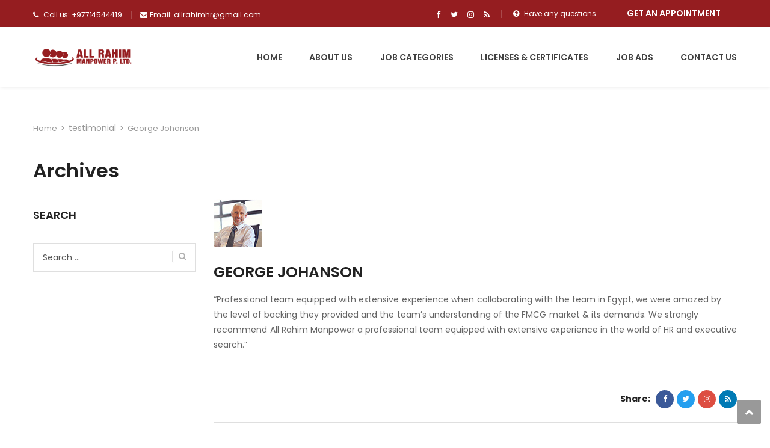

--- FILE ---
content_type: text/css
request_url: http://allrahimmanpower.com.np/wp-content/themes/fo-child/style.css?ver=6.7.4
body_size: 171
content:
/*
Theme Name:     fo-child
Description:    Child theme for theme fo
Author:         Themesflat
Template:       fo

(optional values you can add: Theme URI, Author URI, Version, License, License URI, Tags, Text Domain)
*/
